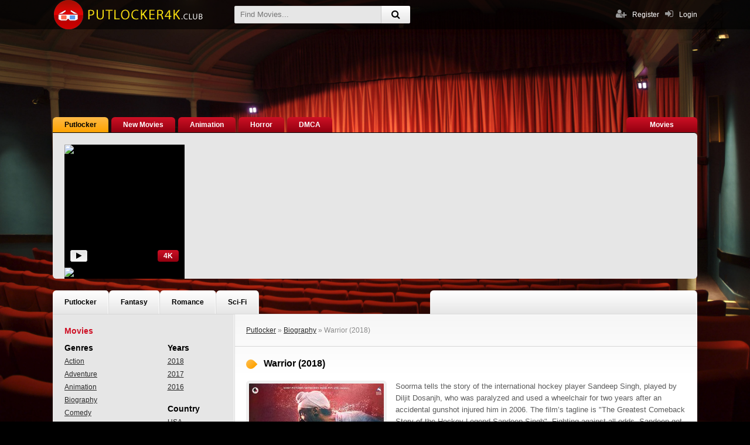

--- FILE ---
content_type: text/html; charset=utf-8
request_url: https://putlocker4k.club/1043-warrior-2018.html
body_size: 10561
content:
<!DOCTYPE html>
<html lang="en">
<head>
<meta charset="utf-8">
<title>Warrior (2018)</title>
<meta name="description" content="Warrior (2018)">
<meta name="keywords" content="Warrior (2018)">
<meta name="generator" content="DataLife Engine (http://dle-news.ru)">
<meta property="og:site_name" content="Discover new Movies">
<meta property="og:type" content="article">
<meta property="og:title" content="Warrior (2018)">
<meta property="og:url" content="https://putlocker4k.club/1043-warrior-2018.html">
<meta property="og:image" content="https://putlocker4k.club/uploads/posts/2018-11/medium/1543429493_mv5bmddly2y0njctn2vios00mmq3lwi3ymetngfkytnjyjfin2qxxkeyxkfqcgdeqxvyode5nze3ote__v1_sy1000_cr007491000_al_.jpg">
<link rel="search" type="application/opensearchdescription+xml" href="https://putlocker4k.club/engine/opensearch.php" title="Discover new Movies">
<link rel="canonical" href="https://putlocker4k.club/1043-warrior-2018.html">
<link rel="alternate" type="application/rss+xml" title="Discover new Movies" href="https://putlocker4k.club/rss.xml">
<link href="/engine/classes/min/index.php?charset=utf-8&amp;f=engine/editor/jscripts/froala/fonts/font-awesome.css,engine/editor/jscripts/froala/css/editor.css,engine/editor/css/default.css&amp;v=23" rel="stylesheet" type="text/css">
<script src="/engine/classes/min/index.php?charset=utf-8&amp;g=general&amp;v=23"></script>
<script src="/engine/classes/min/index.php?charset=utf-8&amp;f=engine/classes/js/jqueryui.js,engine/classes/js/dle_js.js,engine/classes/masha/masha.js,engine/skins/codemirror/js/code.js,engine/editor/jscripts/froala/editor.js,engine/editor/jscripts/froala/languages/en.js&amp;v=23" defer></script>
  <meta name="viewport" content="width=device-width, initial-scale=1.0" />
  <link rel="shortcut icon" href="/templates/putlocker4k/images/favicon.ico" />
  <link href="/templates/putlocker4k/style/styles.css" type="text/css" rel="stylesheet" />
  <link href="/templates/putlocker4k/style/engine.css" type="text/css" rel="stylesheet" />
  <script src="/templates/putlocker4k/js/libs.js"></script>
  <!--[if lt IE 9]><script src="//html5shiv.googlecode.com/svn/trunk/html5.js"></script><![endif]-->
    
    
  
    <meta name="google-site-verification" content="YjP9hvefUlAcOd-s1jFdrth8rlV3uU82_aBTZ92toMM" />
    <meta name="msvalidate.01" content="A6389BF3878C3A1438A0F5965CDA4DB1" />
</head>

<body>
<script>
<!--
var dle_root       = '/';
var dle_admin      = '';
var dle_login_hash = '6ffbf4757e137f4210bc275a4fef17b8409abf28';
var dle_group      = 5;
var dle_skin       = 'putlocker4k';
var dle_wysiwyg    = '1';
var quick_wysiwyg  = '1';
var dle_act_lang   = ["Yes", "No", "Enter", "Cancel", "Save", "Delete", "Loading. Please, wait..."];
var menu_short     = 'Quick edit';
var menu_full      = 'Full edit';
var menu_profile   = 'View profile';
var menu_send      = 'Send message';
var menu_uedit     = 'Admin Center';
var dle_info       = 'Information';
var dle_confirm    = 'Confirm';
var dle_prompt     = 'Enter the information';
var dle_req_field  = 'Please fill in all the required fields';
var dle_del_agree  = 'Are you sure you want to delete it? This action cannot be undone';
var dle_spam_agree = 'Are you sure you want to mark the user as a spammer? This will remove all his comments';
var dle_complaint  = 'Enter the text of your complaint to the Administration:';
var dle_big_text   = 'Highlighted section of text is too large.';
var dle_orfo_title = 'Enter a comment to the detected error on the page for Administration ';
var dle_p_send     = 'Send';
var dle_p_send_ok  = 'Notification has been sent successfully ';
var dle_save_ok    = 'Changes are saved successfully. Refresh the page?';
var dle_reply_title= 'Reply to the comment';
var dle_tree_comm  = '0';
var dle_del_news   = 'Delete article';
var dle_sub_agree  = 'Do you really want to subscribe to this article’s comments?';
var allow_dle_delete_news   = false;
var dle_search_delay   = false;
var dle_search_value   = '';
jQuery(function($){
	
      $('#comments').froalaEditor({
        dle_root: dle_root,
        dle_upload_area : "comments",
        dle_upload_user : "",
        dle_upload_news : "0",
        width: '100%',
        height: '220',
        language: 'en',

		htmlAllowedTags: ['div', 'span', 'p', 'br', 'strong', 'em', 'ul', 'li', 'ol', 'b', 'u', 'i', 's', 'a', 'img'],
		htmlAllowedAttrs: ['class', 'href', 'alt', 'src', 'style', 'target'],
		pastePlain: true,
        imagePaste: false,
        imageUpload: false,
		videoInsertButtons: ['videoBack', '|', 'videoByURL'],
		
        toolbarButtonsXS: ['bold', 'italic', 'underline', 'strikeThrough', '|', 'align', 'formatOL', 'formatUL', '|', 'insertLink', 'dleleech', 'emoticons', '|', 'dlehide', 'dlequote', 'dlespoiler'],

        toolbarButtonsSM: ['bold', 'italic', 'underline', 'strikeThrough', '|', 'align', 'formatOL', 'formatUL', '|', 'insertLink', 'dleleech', 'emoticons', '|', 'dlehide', 'dlequote', 'dlespoiler'],

        toolbarButtonsMD: ['bold', 'italic', 'underline', 'strikeThrough', '|', 'align', 'formatOL', 'formatUL', '|', 'insertLink', 'dleleech', 'emoticons', '|', 'dlehide', 'dlequote', 'dlespoiler'],

        toolbarButtons: ['bold', 'italic', 'underline', 'strikeThrough', '|', 'align', 'formatOL', 'formatUL', '|', 'insertLink', 'dleleech', 'emoticons', '|', 'dlehide', 'dlequote', 'dlespoiler']

      }).on('froalaEditor.image.inserted froalaEditor.image.replaced', function (e, editor, $img, response) {

			if( response ) {
			
			    response = JSON.parse(response);
			  
			    $img.removeAttr("data-returnbox").removeAttr("data-success").removeAttr("data-xfvalue").removeAttr("data-flink");

				if(response.flink) {
				  if($img.parent().hasClass("highslide")) {
		
					$img.parent().attr('href', response.flink);
		
				  } else {
		
					$img.wrap( '<a href="'+response.flink+'" class="highslide"></a>' );
					
				  }
				}
			  
			}
			
		});

$('#dle-comments-form').submit(function() {
	doAddComments();
	return false;
});
FastSearch();
});
//-->
</script>  

<div class="wr" id="wr-bg">

	<header class="top-wr">
		<div class="top center" id="top">
			<a href="/" class="logo" title="Putlocker">Putlocker4K</a>
			<div class="search-wrap" id="search-wrap">
				<form id="quicksearch" method="post">
					<input type="hidden" name="do" value="search" />
					<input type="hidden" name="subaction" value="search" />
					<div class="search-box">
						<input id="story" name="story" placeholder="Find Movies..." type="text" />
						<button type="submit" title="Search"><i class="fa fa-search"></i></button>
					</div>
				</form>
			</div>
			<div class="log-buts icon-left clearfix">
				<a href="#" id="show-login"><i class="fa fa-sign-in"></i><span>Login</span></a>
				
				<a href="/?do=register" class="reg-link"><i class="fa fa-user-plus"></i>Register</a>
			</div>
		</div>
	</header>
	<!-- end header -->
	
	<div class="block center">
	
		
		<ul class="first-menu clearfix">
							<li><a href="/" class="active">Putlocker</a></li>
							<li><a href="/new-movies/">New Movies</a></li>
							<li><a href="/animation/"> Animation</a></li>
							<li><a href="/horror/">Horror</a></li>
            		<li><a href="/dmca.html">DMCA</a></li>
							<li class="change-here"><a href="/xfsearch/year/2019/">Movies </a><i class="fa fa-caret-down"></i>	</li>
		</ul>
		<div class="carousel-wr">
			<div id="owl-carou">
				<div class="carou img-box">
	<img data-src="/uploads/posts/2019-04/medium/1554718392_mv5bodeymdkxnze4nf5bml5banbnxkftztgwnzc3mdg1nzm__v1_sy1000_cr006741000_al_.jpg" alt="Maleficent: Mistress of Evil (2019)" class="lazyOwl" />
	<a class="carou-inner" href="https://putlocker4k.club/1467-maleficent-mistress-of-evil-2019.html" data-link="https://putlocker4k.club/1467-maleficent-mistress-of-evil-2019.html"><i class="fa fa-play-circle-o"></i></a>
	<div class="k-meta show-trailer" title="Watch trailer"><i class="fa fa-play"></i></div>
	<div class="k-meta qual-mark">4K</div>
</div><div class="carou img-box">
	<img data-src="/uploads/posts/2019-04/medium/1554718778_mv5bodywmzyzodeznv5bml5banbnxkftztgwotgxote0nzm__v1_sy1000_cr006741000_al_.jpg" alt="Frozen II (2019)" class="lazyOwl" />
	<a class="carou-inner" href="https://putlocker4k.club/1469-frozen-ii-2019.html" data-link="https://putlocker4k.club/1469-frozen-ii-2019.html"><i class="fa fa-play-circle-o"></i></a>
	<div class="k-meta show-trailer" title="Watch trailer"><i class="fa fa-play"></i></div>
	<div class="k-meta qual-mark">4K</div>
</div><div class="carou img-box">
	<img data-src="/uploads/posts/2018-12/medium/1545291553_mv5bntczmzc4ndy0mf5bml5banbnxkftztgwmji3njg3njm__v1_sy1000_cr006741000_al_.jpg" alt="The Intruder (2019)" class="lazyOwl" />
	<a class="carou-inner" href="https://putlocker4k.club/1148-the-intruder-2019.html" data-link="https://putlocker4k.club/1148-the-intruder-2019.html"><i class="fa fa-play-circle-o"></i></a>
	<div class="k-meta show-trailer" title="Watch trailer"><i class="fa fa-play"></i></div>
	<div class="k-meta qual-mark">4K</div>
</div><div class="carou img-box">
	<img data-src="/uploads/posts/2019-04/medium/1554718050_mv5bmtcynju1mjq3mf5bml5banbnxkftztgwntk1mda4nzm__v1_sy1000_cr006741000_al_.jpg" alt="Joker (2019)" class="lazyOwl" />
	<a class="carou-inner" href="https://putlocker4k.club/1240-joker-2019.html" data-link="https://putlocker4k.club/1240-joker-2019.html"><i class="fa fa-play-circle-o"></i></a>
	<div class="k-meta show-trailer" title="Watch trailer"><i class="fa fa-play"></i></div>
	<div class="k-meta qual-mark">4K</div>
</div><div class="carou img-box">
	<img data-src="/uploads/posts/2018-12/medium/1545293168_mv5bmtgxnzm1nzexm15bml5banbnxkftztgwodmwmdizndm__v1_sy1000_cr006741000_al_.jpg" alt="The New Mutants (2019)" class="lazyOwl" />
	<a class="carou-inner" href="https://putlocker4k.club/1157-the-new-mutants-2019.html" data-link="https://putlocker4k.club/1157-the-new-mutants-2019.html"><i class="fa fa-play-circle-o"></i></a>
	<div class="k-meta show-trailer" title="Watch trailer"><i class="fa fa-play"></i></div>
	<div class="k-meta qual-mark">4K</div>
</div><div class="carou img-box">
	<img data-src="/uploads/posts/2018-12/medium/1545297433_mv5bmji2nze5mzq4n15bml5banbnxkftztgwndewndm4njm__v1_sy1000_cr006751000_al_.jpg" alt="Artemis Fowl (2019)" class="lazyOwl" />
	<a class="carou-inner" href="https://putlocker4k.club/1158-artemis-fowl-2019.html" data-link="https://putlocker4k.club/1158-artemis-fowl-2019.html"><i class="fa fa-play-circle-o"></i></a>
	<div class="k-meta show-trailer" title="Watch trailer"><i class="fa fa-play"></i></div>
	<div class="k-meta qual-mark">4K</div>
</div><div class="carou img-box">
	<img data-src="/uploads/posts/2019-02/medium/1549307288_mv5bndbkoty5nzetzmixoc00ythllwiyytytnwvlnjlhnty3mzrixkeyxkfqcgdeqxvymdk2otiwnq__v1_.jpg" alt="Zombieland: Double Tap (2019)" class="lazyOwl" />
	<a class="carou-inner" href="https://putlocker4k.club/1392-zombieland-double-tap-2019.html" data-link="https://putlocker4k.club/1392-zombieland-double-tap-2019.html"><i class="fa fa-play-circle-o"></i></a>
	<div class="k-meta show-trailer" title="Watch trailer"><i class="fa fa-play"></i></div>
	<div class="k-meta qual-mark">4K</div>
</div><div class="carou img-box">
	<img data-src="/uploads/posts/2018-12/medium/1545297779_mv5bnmu3nwi0ywytmgm1nc00otiwlwizngutytg3zdkzmzflyjzixkeyxkfqcgdeqxvynty2ndexmta__v1_sy1000_cr008101000_al_.jpg" alt="It: Chapter Two (2019)" class="lazyOwl" />
	<a class="carou-inner" href="https://putlocker4k.club/1160-it-chapter-two-2019.html" data-link="https://putlocker4k.club/1160-it-chapter-two-2019.html"><i class="fa fa-play-circle-o"></i></a>
	<div class="k-meta show-trailer" title="Watch trailer"><i class="fa fa-play"></i></div>
	<div class="k-meta qual-mark">4K</div>
</div><div class="carou img-box">
	<img data-src="/uploads/posts/2019-04/medium/1554717822_mv5byzg2mdg2ndetytrkns00zjk0lwjjngetnzhkmgrlntkymmi0xkeyxkfqcgdeqxvynda2odeymzk__v1_sy1000_cr006311000_al_.jpg" alt="Abominable (2019)" class="lazyOwl" />
	<a class="carou-inner" href="https://putlocker4k.club/1465-abominable-2019.html" data-link="https://putlocker4k.club/1465-abominable-2019.html"><i class="fa fa-play-circle-o"></i></a>
	<div class="k-meta show-trailer" title="Watch trailer"><i class="fa fa-play"></i></div>
	<div class="k-meta qual-mark">4K</div>
</div><div class="carou img-box">
	<img data-src="/uploads/posts/2019-04/medium/1554718213_mv5bmtg5mdg3mjm0nl5bml5banbnxkftztgwndq4odu3nzm__v1_sy1000_sx800_al_.jpg" alt="The Addams Family (2019)" class="lazyOwl" />
	<a class="carou-inner" href="https://putlocker4k.club/1257-the-addams-family-2019.html" data-link="https://putlocker4k.club/1257-the-addams-family-2019.html"><i class="fa fa-play-circle-o"></i></a>
	<div class="k-meta show-trailer" title="Watch trailer"><i class="fa fa-play"></i></div>
	<div class="k-meta qual-mark">4K</div>
</div><div class="carou img-box">
	<img data-src="/uploads/posts/2019-12/medium/1575448294_mv5bztllztdlogetztbmmi00mgq5lwfjn2mtogeyztlingy1mzfixkeyxkfqcgdeqxvyodk4otc3mty__v1_.jpg" alt="Ad Astra (2019)" class="lazyOwl" />
	<a class="carou-inner" href="https://putlocker4k.club/1256-ad-astra-2019.html" data-link="https://putlocker4k.club/1256-ad-astra-2019.html"><i class="fa fa-play-circle-o"></i></a>
	<div class="k-meta show-trailer" title="Watch trailer"><i class="fa fa-play"></i></div>
	<div class="k-meta qual-mark">4K</div>
</div><div class="carou img-box">
	<img data-src="/uploads/posts/2019-04/medium/1554718632_mv5bodlmnme5mzmtzgvkoc00ntg5lwjmmwmtowmzzmyzmzgyyze1xkeyxkfqcgdeqxvyntc5otmwotq__v1_.jpg" alt="Charlie&#039;s Angels (2019)" class="lazyOwl" />
	<a class="carou-inner" href="https://putlocker4k.club/1468-charlies-angels-2019.html" data-link="https://putlocker4k.club/1468-charlies-angels-2019.html"><i class="fa fa-play-circle-o"></i></a>
	<div class="k-meta show-trailer" title="Watch trailer"><i class="fa fa-play"></i></div>
	<div class="k-meta qual-mark">4K</div>
</div><div class="carou img-box">
	<img data-src="/uploads/posts/2019-04/medium/1554713412_mv5bmtyxnje1nze4nl5bml5banbnxkftztgwndkznjc2nzm__v1_sy1000_sx675_al_.jpg" alt="Once Upon a Time in Hollywood (2019)" class="lazyOwl" />
	<a class="carou-inner" href="https://putlocker4k.club/1241-once-upon-a-time-in-hollywood-2019.html" data-link="https://putlocker4k.club/1241-once-upon-a-time-in-hollywood-2019.html"><i class="fa fa-play-circle-o"></i></a>
	<div class="k-meta show-trailer" title="Watch trailer"><i class="fa fa-play"></i></div>
	<div class="k-meta qual-mark">4K</div>
</div><div class="carou img-box">
	<img data-src="/uploads/posts/2019-01/medium/1546590569_mv5bmmzlmmiwnjktoti0oc00ndjkltk5mjgtzda5n2ywotgyzduwxkeyxkfqcgdeqxvynduymtu0ndg__v1_sy1000_cr009751000_al_.jpg" alt="Rambo 5: Last Blood (2019)" class="lazyOwl" />
	<a class="carou-inner" href="https://putlocker4k.club/1252-rambo-5-last-blood-2019.html" data-link="https://putlocker4k.club/1252-rambo-5-last-blood-2019.html"><i class="fa fa-play-circle-o"></i></a>
	<div class="k-meta show-trailer" title="Watch trailer"><i class="fa fa-play"></i></div>
	<div class="k-meta qual-mark">4K</div>
</div><div class="carou img-box">
	<img data-src="/uploads/posts/2019-04/medium/1554713216_mv5bmjiwmje1nzc4nv5bml5banbnxkftztgwndg4ota1nzm__v1_sy1000_cr006741000_al_.jpg" alt="The Lion King (2019)" class="lazyOwl" />
	<a class="carou-inner" href="https://putlocker4k.club/1243-the-lion-king-2019.html" data-link="https://putlocker4k.club/1243-the-lion-king-2019.html"><i class="fa fa-play-circle-o"></i></a>
	<div class="k-meta show-trailer" title="Watch trailer"><i class="fa fa-play"></i></div>
	<div class="k-meta qual-mark">4K</div>
</div><div class="carou img-box">
	<img data-src="/uploads/posts/2019-04/medium/1554713839_mv5bmtc4nza5mtgwml5bml5banbnxkftztgwnja2mjiznzm__v1_sy1000_cr006311000_al_.jpg" alt="Fast &amp; Furious presents: Hobbs &amp; Shaw (2019)" class="lazyOwl" />
	<a class="carou-inner" href="https://putlocker4k.club/1247-fast-amp-furious-presents-hobbs-amp-shaw-2019.html" data-link="https://putlocker4k.club/1247-fast-amp-furious-presents-hobbs-amp-shaw-2019.html"><i class="fa fa-play-circle-o"></i></a>
	<div class="k-meta show-trailer" title="Watch trailer"><i class="fa fa-play"></i></div>
	<div class="k-meta qual-mark">4K</div>
</div><div class="carou img-box">
	<img data-src="/uploads/posts/2019-01/medium/1547494112_mv5byme4ntvjotctyzc1ys00m2y5ltk0ntutyjq5ndq2zgfmnte1xkeyxkfqcgdeqxvyndcyndq2mje__v1_sy999_cr00653999_al_.jpg" alt="The Purge: Survival (2019)" class="lazyOwl" />
	<a class="carou-inner" href="https://putlocker4k.club/1326-the-purge-survival-2019.html" data-link="https://putlocker4k.club/1326-the-purge-survival-2019.html"><i class="fa fa-play-circle-o"></i></a>
	<div class="k-meta show-trailer" title="Watch trailer"><i class="fa fa-play"></i></div>
	<div class="k-meta qual-mark">4K</div>
</div><div class="carou img-box">
	<img data-src="/uploads/posts/2019-09/medium/1568031643_mv5bnzhlyje5mjmtzdjmyy00mgzmltgwn2mtzgm0ntk2ztcznmu5xkeyxkfqcgdeqxvymtkxnjuynq__v1_sx640_cr00640999_al_.jpg" alt="Untitled Terminator Reboot (2019)" class="lazyOwl" />
	<a class="carou-inner" href="https://putlocker4k.club/1244-untitled-terminator-reboot-2019.html" data-link="https://putlocker4k.club/1244-untitled-terminator-reboot-2019.html"><i class="fa fa-play-circle-o"></i></a>
	<div class="k-meta show-trailer" title="Watch trailer"><i class="fa fa-play"></i></div>
	<div class="k-meta qual-mark">4K</div>
</div><div class="carou img-box">
	<img data-src="/uploads/posts/2019-04/medium/1554716800_mv5bnza0njmwnjg1nf5bml5banbnxkftztgwntmxmjg0nzm__v1_sy1000_cr006751000_al_.jpg" alt="The Angry Birds Movie 2 (2019)" class="lazyOwl" />
	<a class="carou-inner" href="https://putlocker4k.club/1460-the-angry-birds-movie-2-2019.html" data-link="https://putlocker4k.club/1460-the-angry-birds-movie-2-2019.html"><i class="fa fa-play-circle-o"></i></a>
	<div class="k-meta show-trailer" title="Watch trailer"><i class="fa fa-play"></i></div>
	<div class="k-meta qual-mark">4K</div>
</div>
			</div>
		</div>
		
		
		<ul class="second-menu clearfix">
							<li><a href="/">Putlocker</a></li>
							<li><a href="/fantasy/">Fantasy</a></li>
							<li><a href="/romance/">Romance</a></li>
							<li><a href="/sci-fi/">Sci-Fi</a></li>
							<li class="social-here nowrap">
								<div class="social-likes ignore-select">
									<div class="vkontakte" title="vkontakte"></div>
									<div class="facebook" title="facebook"></div>
									<div class="twitter" title="twitter"></div>
									<div class="odnoklassniki" title="odnoklassniki"></div>
									<div class="plusone" title="plusone"></div>
								</div>
							</li>
		</ul>
		
		<div class="cols clearfix" id="cols">
		
			<div class="col-cont">
				
				
				
				
				
				<div class="speedbar">
	<span id="dle-speedbar"><span itemscope itemtype="http://data-vocabulary.org/Breadcrumb"><a href="https://putlocker4k.club/" itemprop="url"><span itemprop="title">Putlocker</span></a></span> &raquo; <span itemscope itemtype="http://data-vocabulary.org/Breadcrumb"><a href="https://putlocker4k.club/biography/" itemprop="url"><span itemprop="title">Biography</span></a></span> &raquo; Warrior (2018)</span>
</div>
				<div id='dle-content'><div class="kino-item ignore-select" id="kino-page" data-bg="&#91;xfvalue_wallpaper]">

	<div class="kino-title-full">
		<h1 class="kino-h"> Warrior (2018) </h1>
		<div class="kino-info">
            
           
			
		</div>
        
         
        
        
		
	</div>
	
	<div class="kino-inner-full clearfix">
		
		<div class="kino-text">
			<div class="kino-desc full-text clearfix">
				<img src="/uploads/posts/2018-11/medium/1543429493_mv5bmddly2y0njctn2vios00mmq3lwi3ymetngfkytnjyjfin2qxxkeyxkfqcgdeqxvyode5nze3ote__v1_sy1000_cr007491000_al_.jpg" alt="Warrior (2018)" />
				Soorma tells the story of the international hockey player Sandeep Singh, played by Diljit Dosanjh, who was paralyzed and used a wheelchair for two years after an accidental gunshot injured him in 2006. The film’s tagline is "The Greatest Comeback Story of the Hockey Legend Sandeep Singh". Fighting against all odds, Sandeep got back on his feet and made a comeback to international hockey in 2008. India won the 2009 Sultan Azlan Shah Cup under his captaincy and went on to qualify for the 2012 Olympics. The story also mentions the contribution of his brother in his life who stood like a pillar of constant support during these hard times and also shows his girlfriend who left him, so that he would be able to focus on recovering and doing well for himself.<br>
              <br><br><br>
                 <h2 class="kino-h-sub">      Advertising</h2>
              <h2 class="kino-h-sub">  <a href="https://kirujh.com/pl?o=0141a526ef72b4a82c7f42c221ee2f00:031d3d01d506b81659530657ebef319b" target="_blank"  rel="nofollow"    >Discover a large collection of films</a></h2>

			</div>
			<h2 class="kino-h-sub"> Warrior (2018)  </h2>
            
          
            <br>
			<ul class="kino-lines ignore-select">
			<li><div class="k-label"><span>Quality:</span></div> <span>4K</span></li>  
			 	<li><div class="k-label"><span>Year:</span></div> <a href="https://putlocker4k.club/xfsearch/year/2018/">2018</a></li> 
                		<li><div class="k-label"><span>Original title:</span></div> <i>Soorma</i></li>
				<li><div class="k-label"><span>Genres:</span></div> <a href="https://putlocker4k.club/biography/">Biography</a> / <a href="https://putlocker4k.club/sport/">Sport</a> / <a href="https://putlocker4k.club/new-movies/">New  Movies </a></li>
                	<li><div class="k-label"><span>Country:</span></div>  <a href="https://putlocker4k.club/xfsearch/country/India/">India</a></li>
					<li><div class="k-label"><span>Time:</span></div> 2h 11min</li>
					<li><div class="k-label"><span>Director:</span></div> <a href="https://putlocker4k.club/xfsearch/director/Shaad+Ali/">Shaad Ali</a></li>
                	<li><div class="k-label"><span>Stars:</span></div> <a href="https://putlocker4k.club/xfsearch/actors/Diljit+Dosanjh/">Diljit Dosanjh</a>, <a href="https://putlocker4k.club/xfsearch/actors/Tapsee+Pannu/">Tapsee Pannu</a>, <a href="https://putlocker4k.club/xfsearch/actors/Angad+Bedi/">Angad Bedi</a></li>

			</ul>
			
		
		<div class="player-section">
		
			<ul class="tabs nowrap">
				<li class="current">Watch Trailer</li>

				  <li>Trailer</li>
			</ul>
				
			<div class="k-rate-full">
				<div id='ratig-layer-1043'>
	<div class="rating">
		<ul class="unit-rating">
		<li class="current-rating" style="width:0%;">0</li>
		<li><a href="#" title="Useless" class="r1-unit" onclick="doRate('1', '1043'); return false;">1</a></li>
		<li><a href="#" title="Poor" class="r2-unit" onclick="doRate('2', '1043'); return false;">2</a></li>
		<li><a href="#" title="Fair" class="r3-unit" onclick="doRate('3', '1043'); return false;">3</a></li>
		<li><a href="#" title="Good" class="r4-unit" onclick="doRate('4', '1043'); return false;">4</a></li>
		<li><a href="#" title="Excellent" class="r5-unit" onclick="doRate('5', '1043'); return false;">5</a></li>
		</ul>
	</div>
</div>
				
			</div>	
			
			<div class="player-box visible full-text">
						
                    <iframe width="560" height="315" src="https://www.youtube.com/embed/I5kzcwcQA1Q?rel=0" frameborder="0" allowfullscreen></iframe>
               	
  
						<!-- movie -->
			</div>
			<div class="player-box full-text" id="trailer-place">
<iframe width="560" height="315" src="https://www.youtube.com/embed/I5kzcwcQA1Q?rel=0" frameborder="0" allowfullscreen></iframe>
                <!-- trailer -->
			</div>
			
			<div class="smart-text clearfix">
				<h3 class="kino-h-sub"> Warrior (2018) </h3>
								<div class="social-likes ignore-select">
									<div class="vkontakte" title="vkontakte"></div>
									<div class="facebook" title="facebook"></div>
									<div class="twitter" title="twitter"></div>
									<div class="odnoklassniki" title="odnoklassniki"></div>
									<div class="plusone" title="plusone"></div>
								</div>
				<p>
					<a href="https://putlocker4k.club/1043-warrior-2018.html"><img src="/templates/putlocker4k/images/android.png" alt="Watch Warrior (2018)" title="Warrior (2018) online"></a>
              
				</p>
			</div>
			
		</div>
		<!-- end player-section -->
	
	
			
            
            <div class="k-link"><i class="fa fa-film"></i><strong> Warrior (2018) </strong></div>
			
		</div>
		
	</div>
	
	
	<div class="kino-related">
		<div class="kino-h">Similar Movies:</div>
		<div class="k-rel-box clearfix">
			<div id="owl-rel">
			<a class="rel-kino" href="https://putlocker4k.club/857-batti-gul-meter-chalu-2018.html">
	<div class="rel-kino-img img-box">
		<img data-src="/uploads/posts/2018-10/medium/1540838179_mv5bnzdinwvkogitnjg2mc00yje0lwexm2utn2jjnjdkngezmzeyxkeyxkfqcgdeqxvyode5nze3ote__v1_sy1000_sx750_al_.jpg" alt="Batti Gul Meter Chalu (2018)" class="lazyOwl" />
	</div>
	<div class="rel-kino-title">Batti Gul Meter Chalu (2018)</div>
</a><a class="rel-kino" href="https://putlocker4k.club/679-the-accidental-prime-minister-2018.html">
	<div class="rel-kino-img img-box">
		<img data-src="/uploads/posts/2018-08/medium/1535140802_mv5bn2rkzwuwnjctywvmoc00m2filtg2otatnjcxmdqxmmmymzazxkeyxkfqcgdeqxvymzyxotq3mdg__v1_sy1000_cr008601000_al_.jpg" alt="The Accidental Prime Minister (2018)" class="lazyOwl" />
	</div>
	<div class="rel-kino-title">The Accidental Prime Minister (2018)</div>
</a><a class="rel-kino" href="https://putlocker4k.club/517-harjeeta-2018.html">
	<div class="rel-kino-img img-box">
		<img data-src="/uploads/posts/2018-07/medium/1533068938_mv5bognmotfindutztdjoc00mjuyltgwzjmtmty5ntkxyteyzdk0xkeyxkfqcgdeqxvyodqwmdcwndy__v1_.jpg" alt="Harjeeta (2018)" class="lazyOwl" />
	</div>
	<div class="rel-kino-title">Harjeeta (2018)</div>
</a><a class="rel-kino" href="https://putlocker4k.club/412-padmaavat-2018.html">
	<div class="rel-kino-img img-box">
		<img data-src="/uploads/posts/2018-06/medium/1530344528_mv5bowzjmjkwm2qtztjimy00mmi5lwi2yjetmmy5njniyte2ntbixkeyxkfqcgdeqxvynjq2mjq5nzm__v1_sy1000_cr006921000_al_.jpg" alt="Padmaavat (2018)" class="lazyOwl" />
	</div>
	<div class="rel-kino-title">Padmaavat (2018)</div>
</a><a class="rel-kino" href="https://putlocker4k.club/11-another-wolfcop-2017.html">
	<div class="rel-kino-img img-box">
		<img data-src="/uploads/posts/2018-05/medium/1525159949_mv5bztdiowmwyjmtogmyzs00ytlhlwjjzdgtztllywy5mzbizdg1xkeyxkfqcgdeqxvymzexntc4mdy__v1_sy1000_cr006741000_al_.jpg" alt="Another WolfCop (2017)" class="lazyOwl" />
	</div>
	<div class="rel-kino-title">Another WolfCop (2017)</div>
</a>
			</div>
		</div>
	</div>
	
	
</div>

	
<div id="dle-ajax-comments"></div>
<form  method="post" name="dle-comments-form" id="dle-comments-form" >
		<input type="hidden" name="subaction" value="addcomment">
		<input type="hidden" name="post_id" id="post_id" value="1043"><input type="hidden" name="user_hash" value="6ffbf4757e137f4210bc275a4fef17b8409abf28"></form></div>
				
				
			</div>
			<!-- end col-cont -->
			
			<aside class="col-side">
			
				<div class="side-box">
                    <div class="sb-title">Movies </div>
					<div class="sb-cont clearfix">
					
						
			
						<ul class="main-menu mob-menu clearfix" id="mob-menu"></ul>
						<!-- сюда собираем мобильное меню, не удалять -->
						
						<ul class="main-menu genres-menu clearfix">
							<li class="mm-subtitle">Genres</li>
							<li><a href="/action/">Action</a> </li>
							<li><a href="/adventure/">Adventure</a> </li>
							<li><a href="/animation/"> Animation</a> </li>
							<li><a href="/biography/"> Biography</a> </li>
							<li><a href="/comedy/"> Comedy</a> </li>
							<li><a href="/crime/">Crime</a> </li>
							<li><a href="/documentary/">Documentary</a> </li>
							<li><a href="/drama/"> Drama</a> </li>
							<li><a href="/family/">Family</a> </li>
							<li><a href="/fantasy/"> Fantasy</a> </li>
							<li><a href="/film-noir/"> Film Noir</a> </li>
							<li><a href="/history/">History</a></li>
							<li><a href="/horror/">Horror</a> </li>
							<li><a href="/music/"> Music</a> </li>
							<li><a href="/musical/"> Musical</a> </li>
                            <li><a href="/mystery/">Mystery</a> </li>
							<li><a href="/romance/">  Romance</a> </li>
							<li><a href="/sci-fi/">  Sci-Fi</a> </li>
                            <li><a href="/sport/">Sport</a> </li>
							<li><a href="/superhero/">   Superhero</a> </li>
							<li><a href="/thriller/">  Thriller</a> </li>
                             <li><a href="/war/">War</a> </li>
							<li><a href="/western/">   Western</a> </li>
							<li><a href="/erotic/"> Erotic</a> </li>
						</ul>
						
						<ul class="main-menu genres-menu clearfix">
							<li class="mm-subtitle">Years</li>
							<li><a href="/xfsearch/year/2018/">2018 </a></li>
							<li><a href="/xfsearch/year/2017/">2017 </a></li>
							<li><a href="/xfsearch/year/2016/">2016 </a></li>
							
							<li class="mm-subtitle">Country</li>
							<li><a href="/xfsearch/country/USA/">USA</a></li>
                            <li><a href="/xfsearch/country/UK/">UK</a></li>
                              <li><a href="/xfsearch/country/Canada/">Canada</a></li>
                              <li><a href="/xfsearch/country/Australia/">Australia</a></li>
                            <li><a href="/xfsearch/country/China/">China</a></li>
                            <li><a href="/xfsearch/country/France/">France</a></li>
                            <li><a href="/xfsearch/country/Spain/">Spain</a></li>
                              <li><a href="/xfsearch/country/Italy/">Italy</a></li>
                         
                            <li><a href="/xfsearch/country/India/">India</a></li>
                             <li><a href="/xfsearch/country/Japan/">Japan</a></li>
                            <li><a href="/xfsearch/country/South+Korea/">South Korea</a></li>
                            <li><a href="/xfsearch/country/Germany/">Germany</a></li>
                             <li><a href="/xfsearch/country/Mexico/">Mexico</a></li>
                           <li><a href="/xfsearch/country/Brazil/">Brazil</a></li>
							
						</ul>
						
					</div>
				</div>
				
				<div class="side-box">
					<div class="sb-title">New Movies</div>
					<div class="sb-cont clearfix">
						<div class="skoro-item">
	<div class="skoro-text">
		<a href="https://putlocker4k.club/481-another-tango-2018.html">Another Tango (2018)</a>
		Mr. Donovan certainly can not call himself a good and decent man. The nature of
	</div>
	<div class="skoro-img img-box pseudo-link" data-link="https://putlocker4k.club/481-another-tango-2018.html">
		<img src="/uploads/posts/2018-07/medium/1530935819_mv5byti5zme2ogytzwjhns00mwjlltg3mgutotfhnduzotu4ywizxkeyxkfqcgdeqxvymte0njy4nw__v1_sy1000_cr006841000_al_.jpg" alt="Another Tango (2018)" />
	</div>
</div>
<div class="skoro-item">
	<div class="skoro-text">
		<a href="https://putlocker4k.club/1467-maleficent-mistress-of-evil-2019.html">Maleficent: Mistress of Evil (2019)</a>
		The sensational “Maleficent” (2014) film with Angelina Jolie in the lead role
	</div>
	<div class="skoro-img img-box pseudo-link" data-link="https://putlocker4k.club/1467-maleficent-mistress-of-evil-2019.html">
		<img src="/uploads/posts/2019-04/medium/1554718392_mv5bodeymdkxnze4nf5bml5banbnxkftztgwnzc3mdg1nzm__v1_sy1000_cr006741000_al_.jpg" alt="Maleficent: Mistress of Evil (2019)" />
	</div>
</div>
<div class="skoro-item">
	<div class="skoro-text">
		<a href="https://putlocker4k.club/231-venom-2018.html">Venom (2018)</a>
		At the very beginning of watching the movie "Venom" we get acquainted with
	</div>
	<div class="skoro-img img-box pseudo-link" data-link="https://putlocker4k.club/231-venom-2018.html">
		<img src="/uploads/posts/2018-06/medium/1529339625_mv5bmtu3mtqynjqwm15bml5banbnxkftztgwndgxndczntm__v1_sy1000_cr006751000_al_.jpg" alt="Venom (2018)" />
	</div>
</div>
<div class="skoro-item">
	<div class="skoro-text">
		<a href="https://putlocker4k.club/855-master-z-ip-man-legacy-2018.html">Master Z: Ip Man Legacy (2018)</a>
		Keeping a low profile after being defeated by Ip Man, Cheung Tin Chi is in
	</div>
	<div class="skoro-img img-box pseudo-link" data-link="https://putlocker4k.club/855-master-z-ip-man-legacy-2018.html">
		<img src="/uploads/posts/2018-10/medium/1538506465_mv5bztcznmzmzjutnmq1ns00otc1lthkytutyje4mmqyzgi2zja2xkeyxkfqcgdeqxvynda4otexndu__v1_sy1000_cr007101000_al_.jpg" alt="Master Z: Ip Man Legacy (2018)" />
	</div>
</div>
<div class="skoro-item">
	<div class="skoro-text">
		<a href="https://putlocker4k.club/263-the-predator-2018.html">The Predator (2018)</a>
		At the very beginning of watching the fantastic action movie "The Predator" we
	</div>
	<div class="skoro-img img-box pseudo-link" data-link="https://putlocker4k.club/263-the-predator-2018.html">
		<img src="/uploads/posts/2018-09/medium/1537356207_mv5bmjm5mdk2ndixmf5bml5banbnxkftztgwnju5ndk3ntm__v1_.jpg" alt="The Predator (2018)" />
	</div>
</div>
<div class="skoro-item">
	<div class="skoro-text">
		<a href="https://putlocker4k.club/226-ralph-breaks-the-internet-wreck-it-ralph-2-2018.html">Ralph Breaks the Internet: Wreck-It</a>
		The adventures of the protagonist continue. His appearance is capable of
	</div>
	<div class="skoro-img img-box pseudo-link" data-link="https://putlocker4k.club/226-ralph-breaks-the-internet-wreck-it-ralph-2-2018.html">
		<img src="/uploads/posts/2018-06/medium/1529338349_mv5bmtgwmda0mzg4of5bml5banbnxkftztgwnjk1mjq2ntm__v1_sy1000_cr006741000_al_.jpg" alt="Ralph Breaks the Internet: Wreck-It Ralph 2 (2018)" />
	</div>
</div>

					</div>
				</div>
				
				<div class="side-box">
					<div class="sb-title">Top Movies
						<div class="grid-side clearfix" id="grid-side">
							<span data-type="grid-row"><i class="fa fa-reorder"></i></span>
							<span data-type="grid-th" class="current"><i class="fa fa-th"></i></span>
						</div>
					</div>
					<div class="sb-cont clearfix" data-view="grid-th" id="grid-serial">
						<a class="side-movie" href="https://putlocker4k.club/1459-scary-stories-to-tell-in-the-dark-2019.html">
	<div class="side-movie-img img-box">
		<img src="/uploads/posts/2019-04/medium/1554716661_mv5bmja0mdy2nzawmf5bml5banbnxkftztgwmzmxotq3nzm__v1_sy1000_cr006741000_al_.jpg" alt="Scary Stories to Tell in the Dark (2019)" />
	</div>
	<div class="side-movie-title">Scary Stories to Tell in the Dark (2019)</div>
	
</a><a class="side-movie" href="https://putlocker4k.club/1386-this-is-not-berlin-2019.html">
	<div class="side-movie-img img-box">
		<img src="/uploads/posts/2019-01/medium/1548245975_mv5bnjc0mdm3odq0n15bml5banbnxkftztgwnjk1odaynzm__v1_sy1000_cr006661000_al_.jpg" alt="This Is Not Berlin (2019)" />
	</div>
	<div class="side-movie-title">This Is Not Berlin (2019)</div>
	
</a><a class="side-movie" href="https://putlocker4k.club/1458-midsommar-2019.html">
	<div class="side-movie-img img-box">
		<img src="/uploads/posts/2019-04/medium/1554716487_mv5bntu1odexnzy5n15bml5banbnxkftztgwnzm0ntm1nzm__v1_sy1000_cr006751000_al_.jpg" alt="Midsommar (2019)" />
	</div>
	<div class="side-movie-title">Midsommar (2019)</div>
	
</a><a class="side-movie" href="https://putlocker4k.club/1464-my-boyfriends-meds-2019.html">
	<div class="side-movie-img img-box">
		<img src="/uploads/posts/2019-04/medium/1554717537_mv5bytk3zjewngetzjrkzs00yzq4lwi0ywutntjhyjbknda4nje4xkeyxkfqcgdeqxvyotixntaymzu__v1_sy1000_cr006741000_al_.jpg" alt="My Boyfriend&#039;s Meds (2019)" />
	</div>
	<div class="side-movie-title">My Boyfriend&#039;s Meds (2019)</div>
	
</a><a class="side-movie" href="https://putlocker4k.club/1451-annabelle-comes-home-2019.html">
	<div class="side-movie-img img-box">
		<img src="/uploads/posts/2019-04/medium/1554712237_mv5bntjjn2vmnjatm2iyys00nmnjlwe4njutzdq1yzm0m2zimmmxxkeyxkfqcgdeqxvymji4mja3ndy__v1_sy1000_cr007061000_al_.jpg" alt="Annabelle Comes Home (2019)" />
	</div>
	<div class="side-movie-title">Annabelle Comes Home (2019)</div>
	
</a><a class="side-movie" href="https://putlocker4k.club/1258-shaft-2019.html">
	<div class="side-movie-img img-box">
		<img src="/uploads/posts/2019-04/medium/1554711361_mv5bnmexngzmyzitztmzmi00ywjjlwjkymqtmdg5mjgzyjyyzdk1xkeyxkfqcgdeqxvynjg3mdmxnzu__v1_sy1000_cr006741000_al_.jpg" alt="Shaft (2019)" />
	</div>
	<div class="side-movie-title">Shaft (2019)</div>
	
</a><a class="side-movie" href="https://putlocker4k.club/1441-poms-2019.html">
	<div class="side-movie-img img-box">
		<img src="/uploads/posts/2019-04/medium/1554453587_mv5bmjuxmdq3mjcxov5bml5banbnxkftztgwntmxmtg0nzm__v1_sy1000_cr006741000_al_.jpg" alt="Poms (2019)" />
	</div>
	<div class="side-movie-title">Poms (2019)</div>
	
</a><a class="side-movie" href="https://putlocker4k.club/1384-satanic-panic-2019.html">
	<div class="side-movie-img img-box">
		<img src="/uploads/posts/2019-01/medium/1548245547_mv5bytjmnjjmnzetngmxzs00otfiltk4otqtmgixmda4mdjhzjhmxkeyxkfqcgdeqxvynjg2nzq5njg__v1_sy1000_cr006661000_al_.jpg" alt="Satanic Panic (2019)" />
	</div>
	<div class="side-movie-title">Satanic Panic (2019)</div>
	
</a><a class="side-movie" href="https://putlocker4k.club/1380-riot-girls-2019.html">
	<div class="side-movie-img img-box">
		<img src="/uploads/posts/2019-01/medium/1548141321_mv5botqyoge3ntetowrmyi00zwyxlwe0ytgtnzlhnjq4nmfmztnixkeyxkfqcgdeqxvyntu0nzi3oq__v1_sy1000_cr007061000_al_.jpg" alt="Riot Girls (2019)" />
	</div>
	<div class="side-movie-title">Riot Girls (2019)</div>
	
</a><a class="side-movie" href="https://putlocker4k.club/1361-the-dawn-2019.html">
	<div class="side-movie-img img-box">
		<img src="/uploads/posts/2019-01/medium/1547708668_mv5bnzdhztyxm2etogyxzc00ymuxlwewyjctnzfkyzrjy2m4y2ezxkeyxkfqcgdeqxvymtixmza5mdi__v1_.jpg" alt="The Dawn (2019)" />
	</div>
	<div class="side-movie-title">The Dawn (2019)</div>
	
</a>
					</div>
				</div>
				
			</aside>
			<!-- end col-side -->
			
		</div>
		<!-- end cols -->
		
		<!-- подключаем нижний текст описаний -->
		 

	
		<footer class="bottom">
			<ul class="bot-menu clearfix">
								<li><a href="/">Putlocker Movies</a></li>
                
                   
                   
                   
                    
                    
                
                
                   
                    
                 
                 
                 
             
			</ul>
			<a href="/new-movies/" class="pravo-link">NEW MOVIES</a>
		</footer>
	
	</div>
	<!-- end block -->

</div>
<!-- end wr -->

<!--noindex-->
<div class="overlay" id="overlay">  


	<div class="login-box" id="login-box">
		<div class="login-title">Авторизация</div>
		<div class="login-social clearfix">
						
						
						
						
						
						
		</div>
		<div class="login-form">
			<form method="post">
				<div class="login-input">
					<input type="text" name="login_name" id="login_name" placeholder="Ваш логин"/>
				</div>
				<div class="login-input">
					<input type="password" name="login_password" id="login_password" placeholder="Ваш пароль" />
				</div>
				<div class="login-button">
					<button onclick="submit();" type="submit" title="Вход">Войти на сайт</button>
					<input name="login" type="hidden" id="login" value="submit" />
				</div>
				<div class="login-checkbox">
					<input type="checkbox" name="login_not_save" id="login_not_save" value="1"/>
					<label for="login_not_save">&nbsp;Чужой компьютер</label> 
				</div>
				<div class="login-links clearfix">
					<a href="https://putlocker4k.club/index.php?do=lostpassword">Забыли пароль?</a>
					<a href="/?do=register" class="log-register">Регистрация</a>
				</div>
			</form>
		</div>
				
	</div>

</div>
<!--/noindex-->
<div class="trailer-overlay" id="trailer-overlay"></div>
<!-- сюда грузит трейлер, не удалять -->

<link href="/templates/putlocker4k/style/filter-xf.css" type="text/css" rel="stylesheet" />
<script src="/templates/putlocker4k/js/filter-xf.js"></script>
    
    
    <!-- Yandex.Metrika counter -->
<script type="text/javascript" >
    (function (d, w, c) {
        (w[c] = w[c] || []).push(function() {
            try {
                w.yaCounter48686315 = new Ya.Metrika({
                    id:48686315,
                    clickmap:true,
                    trackLinks:true,
                    accurateTrackBounce:true,
                    webvisor:true
                });
            } catch(e) { }
        });

        var n = d.getElementsByTagName("script")[0],
            s = d.createElement("script"),
            f = function () { n.parentNode.insertBefore(s, n); };
        s.type = "text/javascript";
        s.async = true;
        s.src = "https://mc.yandex.ru/metrika/watch.js";

        if (w.opera == "[object Opera]") {
            d.addEventListener("DOMContentLoaded", f, false);
        } else { f(); }
    })(document, window, "yandex_metrika_callbacks");
</script>
<noscript><div><img src="https://mc.yandex.ru/watch/48686315" style="position:absolute; left:-9999px;" alt="" /></div></noscript>
<!-- /Yandex.Metrika counter -->
    

<script defer src="https://static.cloudflareinsights.com/beacon.min.js/vcd15cbe7772f49c399c6a5babf22c1241717689176015" integrity="sha512-ZpsOmlRQV6y907TI0dKBHq9Md29nnaEIPlkf84rnaERnq6zvWvPUqr2ft8M1aS28oN72PdrCzSjY4U6VaAw1EQ==" data-cf-beacon='{"version":"2024.11.0","token":"2baeb98dc8d549918fa0f7df4a8b982f","r":1,"server_timing":{"name":{"cfCacheStatus":true,"cfEdge":true,"cfExtPri":true,"cfL4":true,"cfOrigin":true,"cfSpeedBrain":true},"location_startswith":null}}' crossorigin="anonymous"></script>
</body>
</html>

<!-- DataLife Engine Copyright SoftNews Media Group (http://dle-news.ru) -->
